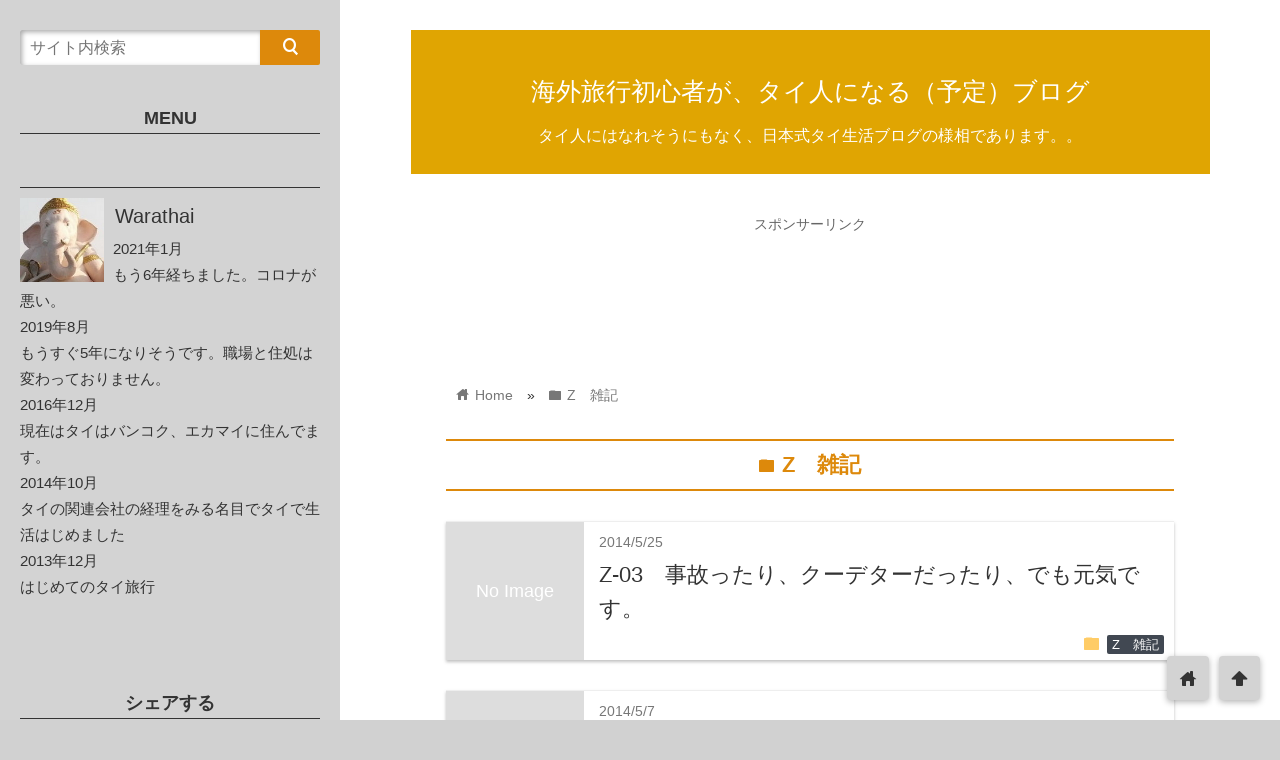

--- FILE ---
content_type: text/html; charset=UTF-8
request_url: http://warathai.net/?cat=/8
body_size: 7108
content:
<!DOCTYPE html>
<html lang="ja">
<head prefix="og: http://ogp.me/ns# fb: http://ogp.me/ns/fb# website: http://ogp.me/ns/blog#">

<script async src="https://pagead2.googlesyndication.com/pagead/js/adsbygoogle.js?client=ca-pub-3657214977063385"
     crossorigin="anonymous"></script>

<meta charset="utf-8">
<meta name="viewport" content="width=device-width">

<!-- ファビコン -->
<link rel="shortcut icon" href="http://warathai.net/wp-content/uploads/2014/03/s_profile.jpg" >

<!-- Apple touch アイコン -->
<link rel="apple-touch-icon" href="http://warathai.net/wp-content/uploads/2014/03/s_profile.jpg">

<!-- ページ情報を取得 -->

<title>Z　雑記 | 海外旅行初心者が、タイ人になる（予定）ブログ</title>
<meta name="description" content="">

<!-- ogp -->
<meta property="og:title" content="Z　雑記 | 海外旅行初心者が、タイ人になる（予定）ブログ" >
<meta property="og:type" content="blog" />
<meta property="og:description" content="">
<meta property="og:url" content="http://warathai.net/?cat=/8" >
<meta property="og:image" content="http://warathai.net/wp-content/uploads/2014/03/s_profile.jpg" >
<meta property="og:site_name" content="海外旅行初心者が、タイ人になる（予定）ブログ" >
<meta property="fb:app_id" content="" >

<!-- twitter card -->
<meta name="twitter:card" content="summary_large_image">
<meta name="twitter:site" content="https://twitter.com/">

<!-- 分割ページSEO -->

<!-- タグページはnoindex -->


<link rel='dns-prefetch' href='//s0.wp.com' />
<link rel='dns-prefetch' href='//s.gravatar.com' />
<link rel='dns-prefetch' href='//cdnjs.cloudflare.com' />
<link rel='dns-prefetch' href='//s.w.org' />
<link rel="alternate" type="application/rss+xml" title="海外旅行初心者が、タイ人になる（予定）ブログ &raquo; フィード" href="http://warathai.net/?feed=rss2" />
<link rel="alternate" type="application/rss+xml" title="海外旅行初心者が、タイ人になる（予定）ブログ &raquo; コメントフィード" href="http://warathai.net/?feed=comments-rss2" />
<link rel="alternate" type="application/rss+xml" title="海外旅行初心者が、タイ人になる（予定）ブログ &raquo; Z　雑記 カテゴリーのフィード" href="http://warathai.net/?feed=rss2&#038;cat=8" />
		<script type="text/javascript">
			window._wpemojiSettings = {"baseUrl":"https:\/\/s.w.org\/images\/core\/emoji\/2.2.1\/72x72\/","ext":".png","svgUrl":"https:\/\/s.w.org\/images\/core\/emoji\/2.2.1\/svg\/","svgExt":".svg","source":{"concatemoji":"http:\/\/warathai.net\/wp-includes\/js\/wp-emoji-release.min.js?ver=4.7.29"}};
			!function(t,a,e){var r,n,i,o=a.createElement("canvas"),l=o.getContext&&o.getContext("2d");function c(t){var e=a.createElement("script");e.src=t,e.defer=e.type="text/javascript",a.getElementsByTagName("head")[0].appendChild(e)}for(i=Array("flag","emoji4"),e.supports={everything:!0,everythingExceptFlag:!0},n=0;n<i.length;n++)e.supports[i[n]]=function(t){var e,a=String.fromCharCode;if(!l||!l.fillText)return!1;switch(l.clearRect(0,0,o.width,o.height),l.textBaseline="top",l.font="600 32px Arial",t){case"flag":return(l.fillText(a(55356,56826,55356,56819),0,0),o.toDataURL().length<3e3)?!1:(l.clearRect(0,0,o.width,o.height),l.fillText(a(55356,57331,65039,8205,55356,57096),0,0),e=o.toDataURL(),l.clearRect(0,0,o.width,o.height),l.fillText(a(55356,57331,55356,57096),0,0),e!==o.toDataURL());case"emoji4":return l.fillText(a(55357,56425,55356,57341,8205,55357,56507),0,0),e=o.toDataURL(),l.clearRect(0,0,o.width,o.height),l.fillText(a(55357,56425,55356,57341,55357,56507),0,0),e!==o.toDataURL()}return!1}(i[n]),e.supports.everything=e.supports.everything&&e.supports[i[n]],"flag"!==i[n]&&(e.supports.everythingExceptFlag=e.supports.everythingExceptFlag&&e.supports[i[n]]);e.supports.everythingExceptFlag=e.supports.everythingExceptFlag&&!e.supports.flag,e.DOMReady=!1,e.readyCallback=function(){e.DOMReady=!0},e.supports.everything||(r=function(){e.readyCallback()},a.addEventListener?(a.addEventListener("DOMContentLoaded",r,!1),t.addEventListener("load",r,!1)):(t.attachEvent("onload",r),a.attachEvent("onreadystatechange",function(){"complete"===a.readyState&&e.readyCallback()})),(r=e.source||{}).concatemoji?c(r.concatemoji):r.wpemoji&&r.twemoji&&(c(r.twemoji),c(r.wpemoji)))}(window,document,window._wpemojiSettings);
		</script>
		<style type="text/css">
img.wp-smiley,
img.emoji {
	display: inline !important;
	border: none !important;
	box-shadow: none !important;
	height: 1em !important;
	width: 1em !important;
	margin: 0 .07em !important;
	vertical-align: -0.1em !important;
	background: none !important;
	padding: 0 !important;
}
</style>
<link rel='stylesheet' id='style-css'  href='http://warathai.net/wp-content/themes/wp_material2/style.css?ver=4.7.29' type='text/css' media='all' />
<link rel='stylesheet' id='drawer_css-css'  href='http://warathai.net/wp-content/themes/wp_material2/drawer_custom.css?ver=4.7.29' type='text/css' media='all' />
<link rel='stylesheet' id='jetpack_css-css'  href='http://warathai.net/wp-content/plugins/jetpack/css/jetpack.css?ver=4.4.5' type='text/css' media='all' />
<script type='text/javascript' src='http://warathai.net/wp-includes/js/jquery/jquery.js?ver=1.12.4'></script>
<script type='text/javascript' src='http://warathai.net/wp-includes/js/jquery/jquery-migrate.min.js?ver=1.4.1'></script>
<script type='text/javascript' src='http://warathai.net/wp-content/themes/wp_material2/script.js?ver=4.7.29'></script>
<script type='text/javascript' src='https://cdnjs.cloudflare.com/ajax/libs/iScroll/5.1.3/iscroll.min.js?ver=4.7.29'></script>
<script type='text/javascript' src='https://cdnjs.cloudflare.com/ajax/libs/drawer/3.1.0/js/drawer.min.js?ver=4.7.29'></script>
<link rel='https://api.w.org/' href='http://warathai.net/?rest_route=/' />
<link rel="EditURI" type="application/rsd+xml" title="RSD" href="http://warathai.net/xmlrpc.php?rsd" />
<link rel="wlwmanifest" type="application/wlwmanifest+xml" href="http://warathai.net/wp-includes/wlwmanifest.xml" /> 
<meta name="generator" content="WordPress 4.7.29" />

<link rel="stylesheet" href="http://warathai.net/wp-content/plugins/count-per-day/counter.css" type="text/css" />

<link rel='dns-prefetch' href='//v0.wordpress.com'>
<link rel='dns-prefetch' href='//i0.wp.com'>
<link rel='dns-prefetch' href='//i1.wp.com'>
<link rel='dns-prefetch' href='//i2.wp.com'>
<style type='text/css'>img#wpstats{display:none}</style>	<style>
	.header_inner, .header_color{background: #e0a502;}
	.site_title a, .site_desc, .header_color{color: #ffffff;}
	.sidebar_color, .side:before{background: #d3d3d3;}
	.drawer-hamburger{background: #d3d3d3 !important;}
	.sidebar_color, .side h2, .side p, .side a, .main_footer a{color: #333333;}
	.drawer-hamburger-icon, .drawer-hamburger-icon:after, .drawer-hamburger-icon:before{background: #333333;}
	.side h2{border-bottom: 1px solid #333333;}
	.drawer-hamburger{color: #333333 !important;}
	.content_body h2{background: #dd890b;}
	.content_body h3{border-bottom: 3px solid #dd890b;}
	.content_body h4{border-left: 7px solid #dd890b;}
	.accent_color, #wp-calendar caption{background: #dd890b; color:#fff;}
	.accent_header, h2.under_content{color: #dd890b; border-top: 2px solid #dd890b; border-bottom: 2px solid #dd890b;}
	.hover_color:hover,
	.side a:hover,
	.bread a:hover,
	.main_footer a:hover,
	.footer a:hover,
	#wp-calendar a:hover{color: #1000f7 !important;}
	.hover_back_color:hover,
	.cat_link a:hover,
	.pagenavi a:hover,
	.move_buttons p:hover,
	.comment_open:hover{background: #1000f7;}


	</style>
		<style type="text/css">.recentcomments a{display:inline !important;padding:0 !important;margin:0 !important;}</style>
		<style type="text/css" id="custom-background-css">
body.custom-background { background-color: #d1d1d1; }
</style>
<link rel="icon" href="https://i0.wp.com/warathai.net/wp-content/uploads/2014/03/cropped-s_profile.jpg?fit=32%2C32" sizes="32x32" />
<link rel="icon" href="https://i0.wp.com/warathai.net/wp-content/uploads/2014/03/cropped-s_profile.jpg?fit=192%2C192" sizes="192x192" />
<link rel="apple-touch-icon-precomposed" href="https://i0.wp.com/warathai.net/wp-content/uploads/2014/03/cropped-s_profile.jpg?fit=180%2C180" />
<meta name="msapplication-TileImage" content="https://i0.wp.com/warathai.net/wp-content/uploads/2014/03/cropped-s_profile.jpg?fit=270%2C270" />
</head>

<body class="drawer drawer--left archive category category-8 custom-background">
<!-- Analytics -->

<div class="main_side">
<div class="main">
<div class="header">
<div class="header_inner">


      <h1 class="site_title"><a href="http://warathai.net" class="hover_color">海外旅行初心者が、タイ人になる（予定）ブログ</a></h1>
  
<p class="site_desc">タイ人にはなれそうにもなく、日本式タイ生活ブログの様相であります。。</p>
</div><!-- .header_inner -->
</div><!-- .header -->

<div class="main_inner">

      <div class="ad">
        <p class="sponsored_link">スポンサーリンク</p>
        <script type="text/javascript">
    google_ad_client = "ca-pub-3657214977063385";
    google_ad_slot = "2708456152";
    google_ad_width = 728;
    google_ad_height = 90;
</script>
<!-- ビックバナー728x90 -->
<script type="text/javascript"
src="//pagead2.googlesyndication.com/pagead/show_ads.js">
</script>      </div>
    
<div class="bread" itemscope itemtype="http://data-vocabulary.org/Breadcrumb">
<ul>
	<li>
		<a href="http://warathai.net" itemprop="url"><span itemprop="title"><span class="lsf">home </span>Home</span></a>
	</li>

					&raquo;
		<li>
			<span class="lsf">folder </span><span itemprop="title">Z　雑記</span>
		</li>

	</ul>
</div><!-- .bread -->

<h2 class="archive_title accent_header">
<span class="lsf">folder </span>Z　雑記</h2>

<div class="category_desc"></div>

<div class="posts">
<div class="post">
      <a href="http://warathai.net/?p=1402">
    <div class="thumb_box">
          <p class="hover_color">No Image</p>
        </div>
    </a>
  
<div class="post_info">
<p class="write_date">2014/5/25</p>
<div class="sns_counts">


</div><div class="clear"></div>
<h3><a href="http://warathai.net/?p=1402" class="hover_color">Z-03　事故ったり、クーデターだったり、でも元気です。</a></h3>
<p class="cat_link"><span class="lsf cat_folder">folder </span><a href="http://warathai.net/?cat=8" rel="category">Z　雑記</a></p>
</div><!-- .post_info -->
</div><!-- .post -->

<div class="post">
      <a href="http://warathai.net/?p=1374">
    <div class="thumb_box">
          <p class="hover_color">No Image</p>
        </div>
    </a>
  
<div class="post_info">
<p class="write_date">2014/5/7</p>
<div class="sns_counts">


</div><div class="clear"></div>
<h3><a href="http://warathai.net/?p=1374" class="hover_color">Z-02　帰国しました・・・そして</a></h3>
<p class="cat_link"><span class="lsf cat_folder">folder </span><a href="http://warathai.net/?cat=8" rel="category">Z　雑記</a></p>
</div><!-- .post_info -->
</div><!-- .post -->

<div class="post">
      <a href="http://warathai.net/?p=1148">
    <div class="thumb_box">
          <p class="hover_color">No Image</p>
        </div>
    </a>
  
<div class="post_info">
<p class="write_date">2014/3/12</p>
<div class="sns_counts">


</div><div class="clear"></div>
<h3><a href="http://warathai.net/?p=1148" class="hover_color">Z-01　ブログ引越し</a></h3>
<p class="cat_link"><span class="lsf cat_folder">folder </span><a href="http://warathai.net/?cat=8" rel="category">Z　雑記</a></p>
</div><!-- .post_info -->
</div><!-- .post -->


</div><!-- .posts -->
<div class="ad_w_rectangle">
      <div class="ad ad_336">
        <p>スポンサーリンク</p>
        <script type="text/javascript">
    google_ad_client = "ca-pub-3657214977063385";
    google_ad_slot = "4185189350";
    google_ad_width = 336;
    google_ad_height = 280;
</script>
<!-- レクタングル大(336×280) -->
<script type="text/javascript"
src="//pagead2.googlesyndication.com/pagead/show_ads.js">
</script>      </div>
          <div class="ad ad_336">
        <p>スポンサーリンク</p>
        <script type="text/javascript">
    google_ad_client = "ca-pub-3657214977063385";
    google_ad_slot = "4185189350";
    google_ad_width = 336;
    google_ad_height = 280;
</script>
<!-- レクタングル大(336×280) -->
<script type="text/javascript"
src="//pagead2.googlesyndication.com/pagead/show_ads.js">
</script>      </div>
    </div>

<div class="cat_lists">

	<div class="cat_list left">
	<h2 class="cat_header accent_header"><span class="lsf">folder </span>(13)　タイ移住後</h2>
	<div class="post">
		<a href="http://warathai.net/?p=2623">
		<div class="thumb_box">
					<p class="hover_color">No Image</p>
				</div><!-- .thumb_box -->
	</a>
	
	<div class="post_info">
		<p class="write_date">2023/10/8</p>
		<div class="sns_counts">


</div>		<div class="clear"></div>
		<h3><a href="http://warathai.net/?p=2623" class="hover_color">14-(39) 定期健康診断を受けたものの・・・</a></h3>
	</div><!-- .post_info -->
	</div><!-- .post -->
	<a class="more accent_color hover_back_color" href="http://warathai.net/?cat=/53">more...</a>
	</div><!-- .cat_list -->
	<div class="cat_list right">
	<h2 class="cat_header accent_header"><span class="lsf">folder </span>A　役に立つかも知れないタイ豆知識</h2>
	<div class="post">
		<a href="http://warathai.net/?p=1574">
		<div class="thumb_box">
					<p class="hover_color">No Image</p>
				</div><!-- .thumb_box -->
	</a>
	
	<div class="post_info">
		<p class="write_date">2014/9/24</p>
		<div class="sns_counts">


</div>		<div class="clear"></div>
		<h3><a href="http://warathai.net/?p=1574" class="hover_color">A-10　日本を離れる準備</a></h3>
	</div><!-- .post_info -->
	</div><!-- .post -->
	<a class="more accent_color hover_back_color" href="http://warathai.net/?cat=/9">more...</a>
	</div><!-- .cat_list -->
	<div class="cat_list left">
	<h2 class="cat_header accent_header"><span class="lsf">folder </span>(12)　タイ訪問～７回目～</h2>
	<div class="post">
		<a href="http://warathai.net/?p=1570">
		<div class="thumb_box">
					<p class="hover_color">No Image</p>
				</div><!-- .thumb_box -->
	</a>
	
	<div class="post_info">
		<p class="write_date">2014/9/20</p>
		<div class="sns_counts">


</div>		<div class="clear"></div>
		<h3><a href="http://warathai.net/?p=1570" class="hover_color">(12)-05　ふたたびの、これが最後となる日本への帰国。</a></h3>
	</div><!-- .post_info -->
	</div><!-- .post -->
	<a class="more accent_color hover_back_color" href="http://warathai.net/?cat=/52">more...</a>
	</div><!-- .cat_list -->
	<div class="cat_list right">
	<h2 class="cat_header accent_header"><span class="lsf">folder </span>(11)　タイ訪問～６回目～</h2>
	<div class="post">
		<a href="http://warathai.net/?p=1548">
		<div class="thumb_box">
					<p class="hover_color">No Image</p>
				</div><!-- .thumb_box -->
	</a>
	
	<div class="post_info">
		<p class="write_date">2014/9/8</p>
		<div class="sns_counts">


</div>		<div class="clear"></div>
		<h3><a href="http://warathai.net/?p=1548" class="hover_color">(11)-11　ふたたびの、帰国。そしてはじめての。</a></h3>
	</div><!-- .post_info -->
	</div><!-- .post -->
	<a class="more accent_color hover_back_color" href="http://warathai.net/?cat=/51">more...</a>
	</div><!-- .cat_list -->
	<div class="cat_list left">
	<h2 class="cat_header accent_header"><span class="lsf">folder </span>(10)　６回目の訪問をするまで</h2>
	<div class="post">
		<a href="http://warathai.net/?p=1515">
		<div class="thumb_box">
					<p class="hover_color">No Image</p>
				</div><!-- .thumb_box -->
	</a>
	
	<div class="post_info">
		<p class="write_date">2014/8/5</p>
		<div class="sns_counts">


</div>		<div class="clear"></div>
		<h3><a href="http://warathai.net/?p=1515" class="hover_color">(10)-02　おニューのバッグ！しかし出発準備はあまり進まず。。</a></h3>
	</div><!-- .post_info -->
	</div><!-- .post -->
	<a class="more accent_color hover_back_color" href="http://warathai.net/?cat=/50">more...</a>
	</div><!-- .cat_list -->
	<div class="cat_list right">
	<h2 class="cat_header accent_header"><span class="lsf">folder </span>(09)　日本訪問</h2>
	<div class="post">
		<a href="http://warathai.net/?p=1504">
		<div class="thumb_box">
					<p class="hover_color">No Image</p>
				</div><!-- .thumb_box -->
	</a>
	
	<div class="post_info">
		<p class="write_date">2014/7/26</p>
		<div class="sns_counts">


</div>		<div class="clear"></div>
		<h3><a href="http://warathai.net/?p=1504" class="hover_color">(09)-06　はじめての、日本からのさよなら～</a></h3>
	</div><!-- .post_info -->
	</div><!-- .post -->
	<a class="more accent_color hover_back_color" href="http://warathai.net/?cat=/49">more...</a>
	</div><!-- .cat_list -->
	<div class="cat_list left">
	<h2 class="cat_header accent_header"><span class="lsf">folder </span>(08)　タイ訪問～５回目～</h2>
	<div class="post">
		<a href="http://warathai.net/?p=1486">
		<div class="thumb_box">
					<p class="hover_color">No Image</p>
				</div><!-- .thumb_box -->
	</a>
	
	<div class="post_info">
		<p class="write_date">2014/7/11</p>
		<div class="sns_counts">


</div>		<div class="clear"></div>
		<h3><a href="http://warathai.net/?p=1486" class="hover_color">(8)-05　はじめての、日本出発（Yちゃん）</a></h3>
	</div><!-- .post_info -->
	</div><!-- .post -->
	<a class="more accent_color hover_back_color" href="http://warathai.net/?cat=/48">more...</a>
	</div><!-- .cat_list -->
	<div class="cat_list right">
	<h2 class="cat_header accent_header"><span class="lsf">folder </span>(07)　タイ訪問～４回目～</h2>
	<div class="post">
		<a href="http://warathai.net/?p=1468">
		<div class="thumb_box">
					<p class="hover_color">No Image</p>
				</div><!-- .thumb_box -->
	</a>
	
	<div class="post_info">
		<p class="write_date">2014/6/28</p>
		<div class="sns_counts">


</div>		<div class="clear"></div>
		<h3><a href="http://warathai.net/?p=1468" class="hover_color">(7)-19　ふたたびの、香港国際空港を探検。そして帰国完了。</a></h3>
	</div><!-- .post_info -->
	</div><!-- .post -->
	<a class="more accent_color hover_back_color" href="http://warathai.net/?cat=/45">more...</a>
	</div><!-- .cat_list -->
	<div class="cat_list left">
	<h2 class="cat_header accent_header"><span class="lsf">folder </span>(06)　４回目の訪問をするまで</h2>
	<div class="post">
		<a href="http://warathai.net/?p=1369">
		<div class="thumb_box">
					<p class="hover_color">No Image</p>
				</div><!-- .thumb_box -->
	</a>
	
	<div class="post_info">
		<p class="write_date">2014/4/30</p>
		<div class="sns_counts">


</div>		<div class="clear"></div>
		<h3><a href="http://warathai.net/?p=1369" class="hover_color">(6)-25　いよいよ明日からタイへ出発</a></h3>
	</div><!-- .post_info -->
	</div><!-- .post -->
	<a class="more accent_color hover_back_color" href="http://warathai.net/?cat=/7">more...</a>
	</div><!-- .cat_list -->
	<div class="cat_list right">
	<h2 class="cat_header accent_header"><span class="lsf">folder </span>(05)　タイ訪問～３回目～</h2>
	<div class="post">
		<a href="http://warathai.net/?p=1001">
		<div class="thumb_box">
					<p class="hover_color">No Image</p>
				</div><!-- .thumb_box -->
	</a>
	
	<div class="post_info">
		<p class="write_date">2014/3/4</p>
		<div class="sns_counts">


</div>		<div class="clear"></div>
		<h3><a href="http://warathai.net/?p=1001" class="hover_color">(5)-12　ふたたびの、お別れの時間になりました。</a></h3>
	</div><!-- .post_info -->
	</div><!-- .post -->
	<a class="more accent_color hover_back_color" href="http://warathai.net/?cat=/6">more...</a>
	</div><!-- .cat_list -->
	<div class="cat_list left">
	<h2 class="cat_header accent_header"><span class="lsf">folder </span>(04)　３回目の訪問をするまで</h2>
	<div class="post">
		<a href="http://warathai.net/?p=989">
		<div class="thumb_box">
					<p class="hover_color">No Image</p>
				</div><!-- .thumb_box -->
	</a>
	
	<div class="post_info">
		<p class="write_date">2014/2/21</p>
		<div class="sns_counts">


</div>		<div class="clear"></div>
		<h3><a href="http://warathai.net/?p=989" class="hover_color">(4)-02　Warathai、荷造り完了</a></h3>
	</div><!-- .post_info -->
	</div><!-- .post -->
	<a class="more accent_color hover_back_color" href="http://warathai.net/?cat=/5">more...</a>
	</div><!-- .cat_list -->
	<div class="cat_list right">
	<h2 class="cat_header accent_header"><span class="lsf">folder </span>(03)　タイ訪問～２回目～</h2>
	<div class="post">
		<a href="http://warathai.net/?p=987">
		<div class="thumb_box">
					<p class="hover_color">No Image</p>
				</div><!-- .thumb_box -->
	</a>
	
	<div class="post_info">
		<p class="write_date">2014/2/19</p>
		<div class="sns_counts">


</div>		<div class="clear"></div>
		<h3><a href="http://warathai.net/?p=987" class="hover_color">(3)-14　ふたたびの、帰国</a></h3>
	</div><!-- .post_info -->
	</div><!-- .post -->
	<a class="more accent_color hover_back_color" href="http://warathai.net/?cat=/4">more...</a>
	</div><!-- .cat_list -->
	<div class="cat_list left">
	<h2 class="cat_header accent_header"><span class="lsf">folder </span>(02)　２回目の訪問をするまで</h2>
	<div class="post">
		<a href="http://warathai.net/?p=974">
		<div class="thumb_box">
					<p class="hover_color">No Image</p>
				</div><!-- .thumb_box -->
	</a>
	
	<div class="post_info">
		<p class="write_date">2014/2/18</p>
		<div class="sns_counts">


</div>		<div class="clear"></div>
		<h3><a href="http://warathai.net/?p=974" class="hover_color">(2)-02　Warathai、衝動的行動</a></h3>
	</div><!-- .post_info -->
	</div><!-- .post -->
	<a class="more accent_color hover_back_color" href="http://warathai.net/?cat=/3">more...</a>
	</div><!-- .cat_list -->
	<div class="cat_list right">
	<h2 class="cat_header accent_header"><span class="lsf">folder </span>(01)　タイ訪問～１回目～</h2>
	<div class="post">
		<a href="http://warathai.net/?p=972">
		<div class="thumb_box">
					<p class="hover_color">No Image</p>
				</div><!-- .thumb_box -->
	</a>
	
	<div class="post_info">
		<p class="write_date">2014/2/18</p>
		<div class="sns_counts">


</div>		<div class="clear"></div>
		<h3><a href="http://warathai.net/?p=972" class="hover_color">(1)-17　はじめての、日本帰国</a></h3>
	</div><!-- .post_info -->
	</div><!-- .post -->
	<a class="more accent_color hover_back_color" href="http://warathai.net/?cat=/2">more...</a>
	</div><!-- .cat_list -->
	<div class="cat_list left">
	<h2 class="cat_header accent_header"><span class="lsf">folder </span>Z　雑記</h2>
	<div class="post">
		<a href="http://warathai.net/?p=1402">
		<div class="thumb_box">
					<p class="hover_color">No Image</p>
				</div><!-- .thumb_box -->
	</a>
	
	<div class="post_info">
		<p class="write_date">2014/5/25</p>
		<div class="sns_counts">


</div>		<div class="clear"></div>
		<h3><a href="http://warathai.net/?p=1402" class="hover_color">Z-03　事故ったり、クーデターだったり、でも元気です。</a></h3>
	</div><!-- .post_info -->
	</div><!-- .post -->
	<a class="more accent_color hover_back_color" href="http://warathai.net/?cat=/8">more...</a>
	</div><!-- .cat_list -->
	<div class="cat_list right">
	<h2 class="cat_header accent_header"><span class="lsf">folder </span>(14) タイ生活継続中</h2>
	<div class="post">
		<a href="http://warathai.net/?p=2614">
		<div class="thumb_box">
					<p class="hover_color">No Image</p>
				</div><!-- .thumb_box -->
	</a>
	
	<div class="post_info">
		<p class="write_date">2023/5/25</p>
		<div class="sns_counts">


</div>		<div class="clear"></div>
		<h3><a href="http://warathai.net/?p=2614" class="hover_color">14-(37)  タイで（精神的な病状で）入院だけはしたくない</a></h3>
	</div><!-- .post_info -->
	</div><!-- .post -->
	<a class="more accent_color hover_back_color" href="http://warathai.net/?cat=/56">more...</a>
	</div><!-- .cat_list -->

</div><!-- .cat_lists -->

<div class="main_footer sidebar_color">


<p class="copyright">&copy;  <a class="hover_color" href="http://warathai.net">海外旅行初心者が、タイ人になる（予定）ブログ</a><p>
</div><!-- .main_footer --></div><!-- .main_inner -->
</div><!-- .main -->

<!-- サイドバー -->
<div class="side sidebar_color" role="navigation">
<div class="side_inner">


<!--  検索フォーム  -->
<div class="box">
<form role="search" method="get" id="searchform" class="searchform" action="http://warathai.net">
<div class="search-box">
	<input class="search-text" type="text" value="" name="s" id="s" placeholder="サイト内検索">
	<input class="search-submit lsf accent_color hover_back_color" type="submit" id="searchsubmit" value="search">
</div>
</form>
</div>
<div class="box">
<h2>MENU</h2>
<nav class="">
<div class="menu"></div>
</nav>
</div>


<!-- プロフィール欄 -->
<div class="box">
<h2 class=""></h2>
<div class="image-text">
	<img class="prof-image" src="http://warathai.net/wp-content/uploads/2014/03/s_profile.jpg" alt="Warathai">
<p class="prof-name">Warathai</p>
<p class="prof-text">
	2021年1月<br />
もう6年経ちました。コロナが悪い。<br />
2019年8月<br />
もうすぐ5年になりそうです。職場と住処は変わっておりません。<br />
2016年12月<br />
現在はタイはバンコク、エカマイに住んでます。<br />
2014年10月<br />
タイの関連会社の経理をみる名目でタイで生活はじめました<br />
2013年12月<br />
はじめてのタイ旅行	</p>
</div><!-- .image-text -->




</div><!-- .prof-box -->
<style>.no_account_error{font-size:0.7em; margin-bottom:10px;}</style>


<div class="box">
<!--  フォローボタン  -->
</div>

<h2>シェアする</h2>



<div class="box">
<div class="share-buttons">

<!-- twitter -->
<div class="share-count-button">
<a class="no-deco" target="_blank" href="https://twitter.com/intent/tweet?url=http%3A%2F%2Fwarathai.net%2F%3Fcat%3D%2F8&text=Z%E3%80%80%E9%9B%91%E8%A8%98+%7C+%E6%B5%B7%E5%A4%96%E6%97%85%E8%A1%8C%E5%88%9D%E5%BF%83%E8%80%85%E3%81%8C%E3%80%81%E3%82%BF%E3%82%A4%E4%BA%BA%E3%81%AB%E3%81%AA%E3%82%8B%EF%BC%88%E4%BA%88%E5%AE%9A%EF%BC%89%E3%83%96%E3%83%AD%E3%82%B0">
<p class="share-button twitter lsf" style="line-height:50px; font-size:1.9em;">twitter</p>
</a>
</div>

<!-- facebook -->
<div class="share-count-button">
<a class="no-deco" target="_blank" href="https://www.facebook.com/sharer/sharer.php?u=http%3A%2F%2Fwarathai.net%2F%3Fcat%3D%2F8&t=Z%E3%80%80%E9%9B%91%E8%A8%98+%7C+%E6%B5%B7%E5%A4%96%E6%97%85%E8%A1%8C%E5%88%9D%E5%BF%83%E8%80%85%E3%81%8C%E3%80%81%E3%82%BF%E3%82%A4%E4%BA%BA%E3%81%AB%E3%81%AA%E3%82%8B%EF%BC%88%E4%BA%88%E5%AE%9A%EF%BC%89%E3%83%96%E3%83%AD%E3%82%B0">
<p class="share-button fb lsf" style="line-height:50px; font-size:1.9em;">facebook</p>
</a>
</div>

<!-- hatebu -->
<div class="share-count-button">
<a class="no-deco" target="_blank" href="http://b.hatena.ne.jp/add?mode=confirm&url=http%3A%2F%2Fwarathai.net%2F%3Fcat%3D%2F8&title=Z%E3%80%80%E9%9B%91%E8%A8%98+%7C+%E6%B5%B7%E5%A4%96%E6%97%85%E8%A1%8C%E5%88%9D%E5%BF%83%E8%80%85%E3%81%8C%E3%80%81%E3%82%BF%E3%82%A4%E4%BA%BA%E3%81%AB%E3%81%AA%E3%82%8B%EF%BC%88%E4%BA%88%E5%AE%9A%EF%BC%89%E3%83%96%E3%83%AD%E3%82%B0">
<p class="share-button hatebu lsf" style="line-height:50px; font-size:1.9em;">hatenabookmark</p>
</a>
</div>

<!-- pocket -->
<div class="share-count-button">
<a class="no-deco" target="_blank" href="http://getpocket.com/edit?url=http%3A%2F%2Fwarathai.net%2F%3Fcat%3D%2F8&title=Z%E3%80%80%E9%9B%91%E8%A8%98+%7C+%E6%B5%B7%E5%A4%96%E6%97%85%E8%A1%8C%E5%88%9D%E5%BF%83%E8%80%85%E3%81%8C%E3%80%81%E3%82%BF%E3%82%A4%E4%BA%BA%E3%81%AB%E3%81%AA%E3%82%8B%EF%BC%88%E4%BA%88%E5%AE%9A%EF%BC%89%E3%83%96%E3%83%AD%E3%82%B0">
<p class="share-button pocket" style="line-height:50px; font-size:1.9em;"><span class="icon-pocket"></span></p>
</a>
</div>

<div class="share-count-button">
<a class="no-deco" target="_blank" href="http://line.me/R/msg/text/?Z%E3%80%80%E9%9B%91%E8%A8%98+%7C+%E6%B5%B7%E5%A4%96%E6%97%85%E8%A1%8C%E5%88%9D%E5%BF%83%E8%80%85%E3%81%8C%E3%80%81%E3%82%BF%E3%82%A4%E4%BA%BA%E3%81%AB%E3%81%AA%E3%82%8B%EF%BC%88%E4%BA%88%E5%AE%9A%EF%BC%89%E3%83%96%E3%83%AD%E3%82%B0 http%3A%2F%2Fwarathai.net%2F%3Fcat%3D%2F8">
<p class="share-button lsf line">line</p>
</a>
</div>

</div><!-- .share-buttons -->
</div><!-- .box --><div class="clear"></div>


</div><!-- .side_inner -->
</div><!-- .side -->
</div ><!-- .main_side -->


<div class="footer accent_color">
<p><a href="http://wp-material2.net">WordPress Theme マテリアル2</a></p>
</div><!-- .footer -->

<button type="button" class="drawer-toggle drawer-hamburger sidebar_color">
	<span class="sr-only">toggle navigation</span>
	<span class="drawer-hamburger-icon"></span>
</button>

	<div class="move_buttons">
			<p class="lsf to_top sidebar_color">arrowup</p>
				<a href="http://warathai.net"><p class="lsf to_home sidebar_color">home</p></a>
		</div>


</body>
</html><script type='text/javascript' src='http://stats.wp.com/e-202604.js' async defer></script>
<script type='text/javascript'>
	_stq = window._stq || [];
	_stq.push([ 'view', {v:'ext',j:'1:4.4.5',blog:'121841184',post:'0',tz:'9',srv:'warathai.net'} ]);
	_stq.push([ 'clickTrackerInit', '121841184', '0' ]);
</script>


--- FILE ---
content_type: text/html; charset=utf-8
request_url: https://www.google.com/recaptcha/api2/aframe
body_size: 257
content:
<!DOCTYPE HTML><html><head><meta http-equiv="content-type" content="text/html; charset=UTF-8"></head><body><script nonce="Ntoi0TVUROdl9SaLPUb9vA">/** Anti-fraud and anti-abuse applications only. See google.com/recaptcha */ try{var clients={'sodar':'https://pagead2.googlesyndication.com/pagead/sodar?'};window.addEventListener("message",function(a){try{if(a.source===window.parent){var b=JSON.parse(a.data);var c=clients[b['id']];if(c){var d=document.createElement('img');d.src=c+b['params']+'&rc='+(localStorage.getItem("rc::a")?sessionStorage.getItem("rc::b"):"");window.document.body.appendChild(d);sessionStorage.setItem("rc::e",parseInt(sessionStorage.getItem("rc::e")||0)+1);localStorage.setItem("rc::h",'1768788458918');}}}catch(b){}});window.parent.postMessage("_grecaptcha_ready", "*");}catch(b){}</script></body></html>